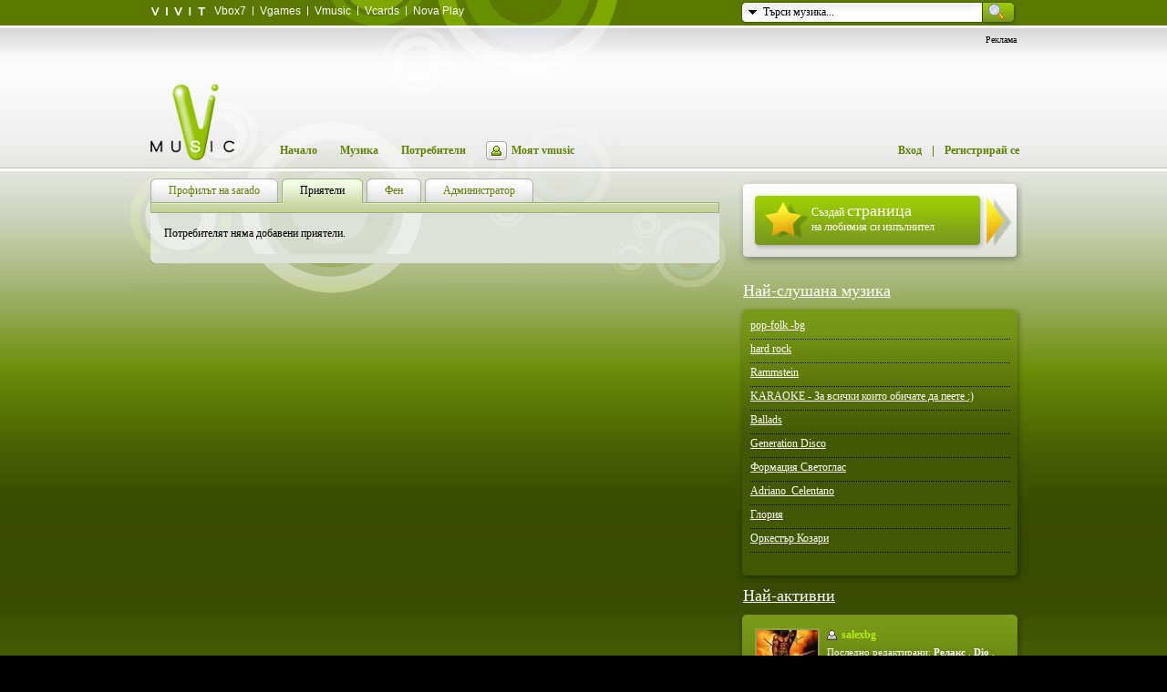

--- FILE ---
content_type: text/html
request_url: https://www.vmusic.bg/otherfriends/sarado
body_size: 5879
content:
<!DOCTYPE html>
<html>
	<head>
		<meta http-equiv="Content-Type" content="text/html; charset=utf-8" />
		<title>Приятели на sarado - Vmusic</title>
		<meta name="content-language" content="bulgarian" />
		<meta name="keywords" content="музика, онлайн, muzika, music, видео, video" />
		<meta name="description" content="Приятели на sarado - от сайта за онлайн музика и видео Vmusic" />
		<link rel="shortcut icon" href="https://www.vmusic.bg/favicon.ico" />
		<style type="text/css" media="screen">@import "https://data.vmusic.bg/css/cached_2b218dcc87c1ad80faa6672daceda7d7.css?1353400091";</style>				<!--[if IE 6]><style type="text/css" media="screen">@import "https://data.vmusic.bg/css/cached_94d2be837427c651055f893089bd436a.css?1353400091";</style><![endif]-->
		
		<script src="https://data.vmusic.bg/js/cached_ab7a49613895952b6b90eafeb6c5ff94.js?1486631960" type="text/javascript"></script>		
		<script type="text/javascript">
			/* <![CDATA[ */
			var popup = 0;

			Station.current = 0;
			Station.currentTrackId = 0;

						/* ]]> */
		</script>

		


	</head>
	<body class="innerPage">
	
	    <script async='async' src='https://www.googletagservices.com/tag/js/gpt.js'></script>
    <script>
        var googletag = googletag || {};
        googletag.cmd = googletag.cmd || [];
    </script>

    <script>
        googletag.cmd.push(function() {
            googletag.defineSlot('\/157018629\/Vmusic.bg\/Desktop\/Home_Page\/Rectangle\/ATF', [[ 300.0 ,  600.0 ], [ 300.0 ,  250.0 ], [ 1.0 ,  1.0 ]], 'div-gpt-ad-1528876123903-0').addService(googletag.pubads());
            googletag.defineSlot('\/157018629\/Vmusic.bg\/Desktop\/Inside_Pages\/Leaderboard\/ATF', [[ 728.0 ,  90.0 ], [ 970.0 ,  250.0 ], [ 1.0 ,  1.0 ]], 'div-gpt-ad-1528876123903-1').addService(googletag.pubads());
            googletag.pubads().enableSingleRequest();
            googletag.enableServices();
        });
    </script>
	
	
	<!-- Google Tag Manager -->
	<noscript><iframe src="//www.googletagmanager.com/ns.html?id=GTM-WHTWK3"
	height="0" width="0" style="display:none;visibility:hidden"></iframe></noscript>
	<script>(function(w,d,s,l,i){w[l]=w[l]||[];w[l].push({'gtm.start':
	new Date().getTime(),event:'gtm.js'});var f=d.getElementsByTagName(s)[0],
	j=d.createElement(s),dl=l!='dataLayer'?'&l='+l:'';j.async=true;j.src=
	'//www.googletagmanager.com/gtm.js?id='+i+dl;f.parentNode.insertBefore(j,f);
	})(window,document,'script','dataLayer','GTM-WHTWK3');</script>
	<!-- End Google Tag Manager -->
	
                        
		<!-- ribbon -->
  

<!-- /ribbon -->
<!-- 
link: http://www.vesti.bg/index.phtml?tid=40&oid=5265851
 -->

		<!-- header // withButs -->
        
 
		
		<div id="head" class=" bg">
			<div class="cont">

				<!-- search -->
				<form class="search" id="headerSearchForm" method="GET" action="/search/music">
					<img src="https://data.vmusic.bg/i/closed.gif?1528112132" class="but" alt="" />
					<input class="inp" type="text" name="q" value="Търси музика..." />
					<input type="image" id="headerSearchFormSubmitBtn" src="https://data.vmusic.bg/i/s_but.gif?1528112147" />
					<div class="pr">
						<ul class="n">
							<li><a class="sel" href="#music">Търси музика...</a></li>
							<li><a href="#users">Търси потребители...</a></li>
						</ul>
					</div>
				</form>

				<script type="text/javascript">
				/* <![CDATA[ */
					var sfo = $c('form', 'search')[0],
							sm = $(sfo, 'ul', 0),
							st = $(sfo, 'input', 0),
							sb = $(sfo, 'img', 0);

					$('headerSearchForm').onsubmit = function() {
						$('headerSearchFormSubmitBtn').disabled = "disabled";
					}

											$ft(st, 'Търси музика...');
					
					$(sm, 'a', 0).onclick = $(sm, 'a', 1).onclick = function(e)
					{
						cE(e);

						for(var x = 0; x <= $(sm, 'a').length - 1; x++)
							$(sm, 'a', x).className = '';
						this.className = 'sel';

						$('headerSearchForm').action = '' + (this.innerHTML.match(/музика/) ? '/search/music' : '/users/search')
						$ft(st, $g(this, 2));
						return false;
					}

					sb.onclick = function(e)
					{
						cE(e);
						ocMenu();
						return false;
					}

					function cE(e)
					{
						e = $f(e);
						e.cancelBubble = true;
					}

					function ocMenu()
					{
						sm.className = sm.className == 'n'? '' : 'n';
						sb.src = sm.className == 'n'? 'https://data.vmusic.bg/i/closed.gif?1528112132' : 'https://data.vmusic.bg/i/opened.gif?1528112142';
						d.onclick = sm.className == 'n'? null : ocMenu;
					}
				/* ]]> */
				</script>
				<!-- /search -->

				<!-- ribbon -->
				<dl class="ribb">
					<dt class="f"><a href="http://www.vivit.bg/" target="_blank"><img src="https://data.vmusic.bg/i/vivit.gif" alt="vivit" border="0" /></a></dt>
					<dt class="f"><a href="http://vbox7.com/" target="_blank">Vbox7</a></dt>
					<dt><a href="http://www.vgames.bg/" target="_blank">Vgames</a></dt>
					<dt><a href="https://www.vmusic.bg/">Vmusic</a></dt>
					<dt><a href="http://www.vcards.bg/" target="_blank">Vcards</a></dt>
					<dt><a href="http://play.novatv.bg/" target="_blank">Nova Play</a></dt>
				</dl>
				<!-- /ribbon -->

								<!-- 728x90 banner -->
				<div id="banner">
					<p class="r">Реклама</p>

											<div id="bannerPosition">
                            <!-- /157018629/Vmusic.bg/Desktop/Inside_Pages/Leaderboard/ATF -->
                            <div id='div-gpt-ad-1528876123903-1'>
                                <script>
                                    googletag.cmd.push(function() { googletag.display('div-gpt-ad-1528876123903-1'); });
                                </script>
                            </div>
           

            
            </div>
						<script type="text/javascript">
							/* <![CDATA[ */
							Banner.load = function() {
								//$('bannerPosition').innerHTML = '<iframe scrolling="no" frameborder="0" src="/banners/inside.php" style="width: 728px; height: 90px;"><\/iframe>';
							}
							/* ]]> */
						</script>
									</div>
				<!-- /banner -->
				
				
				
				
				
				
				<!-- logo -->
				<h1 class="pr z">
											<a href="https://www.vmusic.bg" title="vmusic.bg">
							<img id="logo" src="https://data.vmusic.bg/i/logo.png" alt="Приятели на sarado - " border="0" />
						</a>
									</h1>
				<!-- /logo -->

				<!-- navigation -->
				<ul class="nav pr z">
					<li><a href="/">Начало</a></li>
					<li><a href="/stations">Музика</a></li>
					<li><a href="/users">Потребители</a></li>
											<li><a href="/login?comeFrom=/myhome" class="on"></a><a href="/login?comeFrom=/myhome">Моят vmusic</a></li>
						<li class="fr spr"><a href="/register">Регистрирай се</a></li>
						<li class="fr">
							<a href="/login?comeFrom=/otherfriends/sarado">Вход</a>
						</li>
									</ul>
				<!-- /navigation -->

				<hr />

			</div>
		</div>
		<!-- /header -->

<!-- container -->
<div id="main" class="bg">
    <div id="profile">
        <div class="cont">

            <!-- left -->
            <div class="left">

            <!-- tabs navigation -->
            <div id="top"><ul class="nav"><li ><a href="/sarado"><span>Профилът на sarado</span></a></li><li class="sel"><a href="/otherfriends/sarado"><span>Приятели</span></a></li><li ><a href="/fan/sarado"><span>Фен</span></a></li><li ><a href="/admin/sarado"><span>Администратор</span></a></li></ul></div>            <!-- /tabs navigation -->           

                <div id="bottom">
                    <div class="bg">

                        <!-- content -->

                                                     <p>Потребителят няма добавени приятели.</p>
                        
                        <!-- pagination -->
                                                <!-- /pagination -->


                        <table border="0">
                        <!-- box -->
                                                <!-- /box -->
                        </table>

                        <script type="text/javascript">
                            /* <![CDATA[ */
                            var a = $c('div', 'box');

                            for(var x in a)
                                linksInit(a[x]);

                            /* ]]> */
                        </script>

                        <div class="clr"></div>
                        <!-- pagination -->
                                                <!-- /pagination -->

                        <!-- /content -->

                    </div>
                </div>
                <!-- /tabs navigation -->


            </div>
            <!-- /left -->
            <hr />
            <!-- right -->
            <div class="right">

                
    <div class="createStation csTm">
        <div class="bg">
            <a href="/create/artist">
                    Създай <strong>страница</strong><br />
                    на любимия си изпълнител
            </a>
        </div>
    </div>
    


<br clear="all" />

<h2><a href="/stations">Най-слушана музика</a></h2>

<div id="stations" class="block">
    <div class="bg">
        <div class="p">

            <ol>
                                <li>
                    <a href="/artist/pop-folk+-bg" title="pop-folk -bg">pop-folk -bg</a>                </li>
                                <li>
                    <a href="/artist/hard+rock" title="hard rock">hard rock</a>                </li>
                                <li>
                    <a href="/artist/Rammstein" title="Rammstein">Rammstein</a>                </li>
                                <li>
                    <a href="/artist/KARAOKE+-+%D0%97%D0%B0+%D0%B2%D1%81%D0%B8%D1%87%D0%BA%D0%B8+%D0%BA%D0%BE%D0%B8%D1%82%D0%BE+%D0%BE%D0%B1%D0%B8%D1%87%D0%B0%D1%82%D0%B5+%D0%B4%D0%B0+%D0%BF%D0%B5%D0%B5%D1%82%D0%B5+%3A%29" title="KARAOKE - За всички които обичате да пеете :)">KARAOKE - За всички които обичате да пеете :)</a>                </li>
                                <li>
                    <a href="/artist/Ballads" title="Ballads">Ballads</a>                </li>
                                <li>
                    <a href="/artist/Generation+Disco" title="Generation Disco">Generation Disco</a>                </li>
                                <li>
                    <a href="/artist/%D0%A4%D0%BE%D1%80%D0%BC%D0%B0%D1%86%D0%B8%D1%8F+%D0%A1%D0%B2%D0%B5%D1%82%D0%BE%D0%B3%D0%BB%D0%B0%D1%81" title="Формация Светоглас">Формация Светоглас</a>                </li>
                                <li>
                    <a href="/artist/Adriano_Celentano" title="Adriano_Celentano">Adriano_Celentano</a>                </li>
                                <li>
                    <a href="/artist/%D0%93%D0%BB%D0%BE%D1%80%D0%B8%D1%8F" title="Глория">Глория</a>                </li>
                                <li>
                    <a href="/artist/%D0%9E%D1%80%D0%BA%D0%B5%D1%81%D1%82%D1%8A%D1%80+%D0%9A%D0%BE%D0%B7%D0%B0%D1%80%D0%B8" title="Оркестър Козари">Оркестър Козари</a>                </li>
                            </ol>

            <script type="text/javascript">
                /* <![CDATA[ */
                linksInit($('stations'));
                /* ]]> */
            </script>
        </div>
    </div>
</div>


<!-- most active -->
<h2><a href="/users/active">Най-активни</a></h2>

<div class="block">
<div class="bg">
<div class="p">
            <!-- cell -->
        <div class="maCell fix">

                <!-- left -->
                <div class="fl">
                    <a href="/salexbg" class="bo"><img src="https://data.vmusic.bg/uploads/users/thmbs/15/15827.jpg?1259923392" class="br" alt="salexbg" /></a>
                </div>
                <!-- left -->

                <!-- right -->
                <div class="fr">
                        <h3><a href="/salexbg" class="off">salexbg</a></h3>

                                                        <p>Последно редактирани:
                    <a href="/artist/%D0%A0%D0%B5%D0%BB%D0%B0%D0%BA%D1%81/"><strong>Релакс</strong></a>
        ,            <a href="/artist/Dio/"><strong>Dio</strong></a>
        ,            <a href="/artist/Modern+Talking/"><strong>Modern Talking</strong></a>
            </p>
                            
                                                        <p>	Последно слушани:
                    <a href="/artist/Helloween/"><strong>Helloween</strong></a>
            </p>
                                            </div>
                <!-- /right -->

        </div>
        <!-- /cell -->
                <!-- cell -->
        <div class="maCell fix">

                <!-- left -->
                <div class="fl">
                    <a href="/Axe" class="bo"><img src="https://data.vmusic.bg/uploads/users/thmbs/301/301107.jpg?1273078033" class="br" alt="Axe" /></a>
                </div>
                <!-- left -->

                <!-- right -->
                <div class="fr">
                        <h3><a href="/Axe" class="off">Axe</a></h3>

                                                        <p>Последно редактирани:
                    <a href="/artist/Metallica/"><strong>Metallica</strong></a>
            </p>
                            
                                                        <p>	Последно слушани:
                    <a href="/artist/Metallica/"><strong>Metallica</strong></a>
        ,            <a href="/artist/%D0%9D%D0%B5%D0%BB+-+%D0%9C%D0%B8%D0%BB%D0%BE+%D0%BC%D0%BE%D0%B5.flv/"><strong>Нел - Мило мое.flv</strong></a>
            </p>
                                            </div>
                <!-- /right -->

        </div>
        <!-- /cell -->
                <!-- cell -->
        <div class="maCell fix">

                <!-- left -->
                <div class="fl">
                    <a href="/lidencetoyo" class="bo"><img src="https://data.vmusic.bg/uploads/users/thmbs/159/159970.jpg?1275429448" class="br" alt="lidencetoyo" /></a>
                </div>
                <!-- left -->

                <!-- right -->
                <div class="fr">
                        <h3><a href="/lidencetoyo" class="off">lidencetoyo</a></h3>

                                                        <p>Последно редактирани:
                    <a href="/artist/Billie+Holiday/"><strong>Billie Holiday</strong></a>
        ,            <a href="/artist/Jamiroquai/"><strong>Jamiroquai</strong></a>
        ,            <a href="/artist/Dinah+Washington/"><strong>Dinah Washington</strong></a>
            </p>
                            
                                                        <p>	Последно слушани:
                    <a href="/artist/Billie+Holiday/"><strong>Billie Holiday</strong></a>
            </p>
                                            </div>
                <!-- /right -->

        </div>
        <!-- /cell -->
        </div>
</div>
</div>
<!-- /most active -->

<!-- facebook fanbox
<div class="marginRightTop">
<iframe width="300" height="268" frameborder="0" scrolling="no" src="/parts/fb.frame.html?123" ></iframe>
</div>  -->
<!-- /facebook fanbox -->


            </div>
            <!-- /right -->

            <br clear="all" />

        </div>
    </div>
        <script type="text/javascript"><!--
    google_ad_client = "pub-1533605244173571";
    /* vmusic.bg all pages 728x90, created 2/10/10 */
    google_ad_slot = "0736955945";
    google_ad_width = 728;
    google_ad_height = 90;
    //-->
    </script>
    <script type="text/javascript"
    src="https://pagead2.googlesyndication.com/pagead/show_ads.js">
    </script>

    <br clear="all" />
    <br clear="all" />
    <br clear="all" />
    </div>
<!-- /container -->

<!-- footer -->
<div id="footed">
   <div class="b">
   <div class="cont fix">
					<div class="fl">
						<h3>Да организирам</h3>
						<p>
							<a href="http://abv.bg/" target="_blank">АБВ Поща</a>
							<span>|</span><a href="http://dox.bg/" target="_blank">DOX</a><br />
							<a href="http://apps.abv.bg/" target="_blank">АБВ на твой домейн</a>
						</p>
					</div>
          <div class="fl">
           <h3>Да намирам</h3>
           <p>
               <a href="http://gbg.bg/" target="_blank">Гювеч</a><span>|</span>
               <a href="http://www.izgodnioferti.bg/" target="_blank">Изгодни оферти</a><br/>
               <a href="http://www.carmarket.bg/" target="_blank">Автомобили</a><span>|</span>
			   <a href="http://www.sravni.bg/" target="_blank">Сравни</a>
           </p>
       </div>
      <div class="fl">
           <h3>Да се информирам</h3>
           <p>
               <a href="http://vesti.bg/" target="_blank">Новини</a><span>|</span>
							 <a href="http://gong.bg/" target="_blank">Спорт</a><br />
							 <a href="http://pariteni.bg/" target="_blank">Пари</a><span>|</span>
               <a href="http://sinoptik.bg/" target="_blank">Времето</a><br />
               <a href="http://www.edna.bg/" target="_blank">За жените</a>
           </p>
       </div>
       
			<div class="fl">
				<h3>Да се забавлявам</h3>
				<p class="b">
				   <a href="http://vbox7.com/" target="_blank">Видео</a><span>|</span><a href="http://vgames.bg/">Игри</a><br />
				   <a href="https://vmusic.bg/" target="_blank">Музика</a><span>|</span><a href="http://vcards.bg/">Картички</a>
				</p>
			</div>
      
			<p class="fr" style="text-align: left;">
           <a href="http://www.netinfocompany.bg/media-kit/vgamesbg-75" target="_blank">За реклама</a>
           <span>|</span>
           <a href="http://netinfocompany.bg/" target="_blank">За нас</a>
           <span>|</span>
           <a target="_blank" href="https://adwise.bg/">Adwise реклама</a>
           <br /><a href="http://netinfocompany.bg/portfolio.php" target="_blank">Портфолио</a>
           <span>|</span>
           <a href="/feedback" target="_blank">Пишете ни</a>
           <span>|</span>
           <a href="http://www.vgames.bg/tc" target="_blank">Общи условия</a>
           <span>|</span>
           <a href="http://www.vivit.bg/" target="_blank">Блог</a><br /> 
           <a href="javascript:" onclick="googlefc.callbackQueue.push({'CONSENT_DATA_READY': () => googlefc.showRevocationMessage()});" >Поверителност</a>
           <span>|</span> 
           <a href="https://passport.netinfo.bg/nipass/index.php?cmd=termscookie" target="_blank">Политика за бисквитки</a><br />
           &copy; 2008 - 2026 Нет Инфо  ЕАД
           <a href="http://netinfocompany.bg/privacy.php" target="_blank">Всички права запазени</a>. 
       </p>
         </div>
   </div>
</div>
<!-- dreamcatcher -->
<div style="font-size: 0; height: 0; overflow: hidden; margin: 0; padding: 0;">
  <a href="mailto: tralalal654@abv.bg">tralalal654@abv.bg</a>,
  <a href="mailto: merryplay1983@abv.bg">merryplay1983@abv.bg</a>,
  <a href="mailto: asfadad@abv.bg">asfadad@abv.bg</a>
</div>
<!-- /dreamcatcher -->
<!-- /footer -->

<script type="text/javascript">
     domLoaded();
</script>

<div style="font-size: 0; margin: -1px 0 0;">
	        <!-- (C)2000-2014 Gemius SA - gemiusAudience / vmusic.bg / Other pages -->
	<script type="text/javascript">
	<!--//--><![CDATA[//><!--
	var pp_gemius_identifier = 'zIDln7PvbUq9eSRZhJDBWMchXtc8.yLq7L.nFvNcQ_7.U7';
	// lines below shouldn't be edited
	function gemius_pending(i) { window[i] = window[i] || function() {var x = window[i+'_pdata'] = window[i+'_pdata'] || []; x[x.length]=arguments;};};
	gemius_pending('gemius_hit'); gemius_pending('gemius_event'); gemius_pending('pp_gemius_hit'); gemius_pending('pp_gemius_event');
	(function(d,t) {try {var gt=d.createElement(t),s=d.getElementsByTagName(t)[0],l='http'+((location.protocol=='https:')?'s':''); gt.setAttribute('async','async');
	gt.setAttribute('defer','defer'); gt.src=l+'://gabg.hit.gemius.pl/xgemius.js'; s.parentNode.insertBefore(gt,s);} catch (e) {}})(document,'script');
	//--><!]]>
	</script>
    
    
    
    </div>


</body>
</html>


--- FILE ---
content_type: text/html; charset=utf-8
request_url: https://www.google.com/recaptcha/api2/aframe
body_size: 269
content:
<!DOCTYPE HTML><html><head><meta http-equiv="content-type" content="text/html; charset=UTF-8"></head><body><script nonce="K0AGd6Dlcj4kghqrDWr8MA">/** Anti-fraud and anti-abuse applications only. See google.com/recaptcha */ try{var clients={'sodar':'https://pagead2.googlesyndication.com/pagead/sodar?'};window.addEventListener("message",function(a){try{if(a.source===window.parent){var b=JSON.parse(a.data);var c=clients[b['id']];if(c){var d=document.createElement('img');d.src=c+b['params']+'&rc='+(localStorage.getItem("rc::a")?sessionStorage.getItem("rc::b"):"");window.document.body.appendChild(d);sessionStorage.setItem("rc::e",parseInt(sessionStorage.getItem("rc::e")||0)+1);localStorage.setItem("rc::h",'1768455833598');}}}catch(b){}});window.parent.postMessage("_grecaptcha_ready", "*");}catch(b){}</script></body></html>

--- FILE ---
content_type: application/javascript; charset=utf-8
request_url: https://fundingchoicesmessages.google.com/f/AGSKWxXtf3RQQlwr8ODr5orn5kEALc-os_5XQyFDf_x4zt32Nbbjb7MnA56Bao7UejO-CZxwD8nPv-lWwPlLfZbAHEaF2apaFo7BcyQDP-xCCbztjVGqAHY012TT2gIm9DqhbaETd6elaBN_6dCup9ePHcUS3rPG2x7v9c3Re5CXz7_QzJHCkFA0MknYSqWx/_.biz/ad//adspromo-/app.ads._displayad_/showads.
body_size: -1289
content:
window['9bfce58d-7db3-4756-a6eb-ff1c40ec1313'] = true;